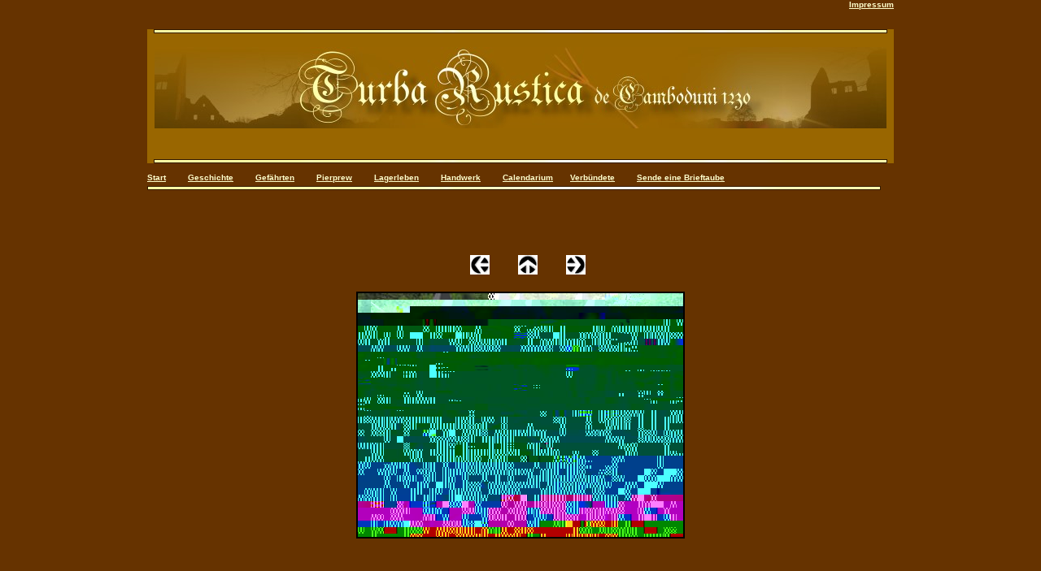

--- FILE ---
content_type: text/html
request_url: http://turbarustica.de/html/armatiequtes10_7.html
body_size: 11031
content:

<!DOCTYPE HTML PUBLIC "-//W3C//DTD HTML 4.0 Transitional//EN">
<HTML>
<HEAD>
<META HTTP-EQUIV="Content-Type" CONTENT="text/html; charset=ISO-8859-1">
<META NAME="Generator" CONTENT="NetObjects Fusion 7.5 für Windows">
<TITLE>ArmatiEqutes10</TITLE>
</HEAD>
<BODY NOF="(MB=(DefaultMasterBorder, 244, 0, 0, 0), L=(ArmatiEqutes10Layout, 918, 430))" BGCOLOR="#663300" TEXT="#331A00" LINK="#663300" VLINK="#663300" ALINK="#000000" TOPMARGIN=0 LEFTMARGIN=0 MARGINWIDTH=0 MARGINHEIGHT=0>
    <CENTER>
    <TABLE BORDER=0 CELLSPACING=0 CELLPADDING=0 NOF=LY>
        <TR VALIGN=TOP ALIGN=LEFT>
            <TD WIDTH=918>
                <TABLE ID="Tabelle4" BORDER=0 BGCOLOR="#996600" CELLSPACING=0 CELLPADDING=0 WIDTH="100%">
                    <TR>
                        <TD WIDTH=292 BGCOLOR="#663300" HEIGHT=19>
                            <P><FONT COLOR="#663300" SIZE="-1" FACE="Verdana,Tahoma,Arial,Helvetica,Sans-serif,sans-serif">&nbsp;</FONT></P>
                        </TD>
                        <TD WIDTH=303 BGCOLOR="#663300">
                            <P><FONT COLOR="#663300" SIZE="-1" FACE="Verdana,Tahoma,Arial,Helvetica,Sans-serif,sans-serif">&nbsp;</FONT></P>
                        </TD>
                        <TD ALIGN=RIGHT WIDTH=323 BGCOLOR="#663300">
                            <H6 ALIGN=RIGHT><B><FONT SIZE="-2" FACE="Verdana,Tahoma,Arial,Helvetica,Sans-serif,sans-serif"></FONT></B><A HREF="../html/kontakt.html"><B><FONT COLOR="#FFFFCC" SIZE="-2" FACE="Verdana,Tahoma,Arial,Helvetica,Sans-serif,sans-serif">Impressum</FONT></B></A></TD>
                    </TR>
                    <TR ALIGN=CENTER>
                        <TD COLSPAN=3 ALIGN=CENTER BGCOLOR="#996600" HEIGHT=4>
                            <P ALIGN=CENTER><FONT COLOR="#663300" SIZE="-1" FACE="Verdana,Tahoma,Arial,Helvetica,Sans-serif,sans-serif"></FONT>
                                <TABLE WIDTH="100%" BORDER=0 CELLSPACING=0 CELLPADDING=0 NOF=TE>
                                    <TR>
                                        <TD ALIGN="CENTER"><IMG ID="Bild2" HEIGHT=3 WIDTH=900 SRC="../assets/images/Line1.jpg" BORDER=1 ALT=""></TD>
                                    </TR>
                                </TABLE>
                        </TD>
                    </TR>
                    <TR>
                        <TD COLSPAN=3 BGCOLOR="#996600">
                            <P ALIGN=CENTER><FONT COLOR="#663300" SIZE="-1" FACE="Verdana,Tahoma,Arial,Helvetica,Sans-serif,sans-serif">&nbsp;</FONT></P>
                        </TD>
                    </TR>
                    <TR>
                        <TD COLSPAN=3 ALIGN=CENTER BGCOLOR="#996600" HEIGHT=104>
                            <P ALIGN=CENTER><FONT COLOR="#663300" SIZE="-1" FACE="Verdana,Tahoma,Arial,Helvetica,Sans-serif,sans-serif"><A HREF="../index.html"><IMG ID="Bild1" HEIGHT=100 WIDTH=900 SRC="../assets/images/HG.jpg" VSPACE=0 HSPACE=0 ALIGN="TOP" BORDER=0 ALT=""></A></FONT></TD>
                    </TR>
                    <TR>
                        <TD COLSPAN=3 BGCOLOR="#996600" HEIGHT=18>
                            <H6><B><FONT SIZE="-2" FACE="Verdana,Tahoma,Arial,Helvetica,Sans-serif,sans-serif">&nbsp;</FONT></B></TD>
                    </TR>
                    <TR>
                        <TD COLSPAN=3 HEIGHT=5>
                            <P><FONT COLOR="#663300" SIZE="-1" FACE="Verdana,Tahoma,Arial,Helvetica,Sans-serif,sans-serif"></FONT>
                                <TABLE WIDTH="100%" BORDER=0 CELLSPACING=0 CELLPADDING=0 NOF=TE>
                                    <TR>
                                        <TD ALIGN="CENTER"><IMG ID="Bild6" HEIGHT=3 WIDTH=900 SRC="../assets/images/Line1.jpg" BORDER=1 ALT=""></TD>
                                    </TR>
                                </TABLE>
                        </TD>
                    </TR>
                    <TR>
                        <TD COLSPAN=3 BGCOLOR="#663300" HEIGHT=35>
                            <H6><B><FONT SIZE="-2" FACE="Verdana,Tahoma,Arial,Helvetica,Sans-serif,sans-serif"><BR></FONT></B><A HREF="../index.html"><B><FONT COLOR="#FFFFCC" SIZE="-2" FACE="Verdana,Tahoma,Arial,Helvetica,Sans-serif,sans-serif">Start</FONT></B></A><B><FONT COLOR="#FFFFCC" SIZE="-2" FACE="Verdana,Tahoma,Arial,Helvetica,Sans-serif,sans-serif"> &nbsp; &nbsp; &nbsp; &nbsp; </FONT></B><A HREF="../html/geschichte.html"><B><FONT COLOR="#FFFFCC" SIZE="-2" FACE="Verdana,Tahoma,Arial,Helvetica,Sans-serif,sans-serif">Geschichte</FONT></B></A><B><FONT COLOR="#FFFFCC" SIZE="-2" FACE="Verdana,Tahoma,Arial,Helvetica,Sans-serif,sans-serif"> &nbsp; &nbsp; &nbsp; &nbsp; </FONT></B><A HREF="../html/gefahrten.html"><B><FONT COLOR="#FFFFCC" SIZE="-2" FACE="Verdana,Tahoma,Arial,Helvetica,Sans-serif,sans-serif">Gefährten</FONT></B></A><B><FONT COLOR="#FFFFCC" SIZE="-2" FACE="Verdana,Tahoma,Arial,Helvetica,Sans-serif,sans-serif"> &nbsp; &nbsp; &nbsp; &nbsp; </FONT></B><A HREF="../html/pierprew.html"><B><FONT COLOR="#FFFFCC" SIZE="-2" FACE="Verdana,Tahoma,Arial,Helvetica,Sans-serif,sans-serif">Pierprew</FONT></B></A><B><FONT COLOR="#FFFFCC" SIZE="-2" FACE="Verdana,Tahoma,Arial,Helvetica,Sans-serif,sans-serif"> &nbsp; &nbsp; &nbsp; &nbsp; </FONT></B><A HREF="../html/lagerleben.html"><B><FONT COLOR="#FFFFCC" SIZE="-2" FACE="Verdana,Tahoma,Arial,Helvetica,Sans-serif,sans-serif">Lagerleben</FONT></B></A><B><FONT COLOR="#FFFFCC" SIZE="-2" FACE="Verdana,Tahoma,Arial,Helvetica,Sans-serif,sans-serif"> &nbsp; &nbsp; &nbsp; &nbsp; </FONT></B><A HREF="../html/handwerk.html"><B><FONT COLOR="#FFFFCC" SIZE="-2" FACE="Verdana,Tahoma,Arial,Helvetica,Sans-serif,sans-serif">Handwerk</FONT></B></A><B><FONT COLOR="#FFFFCC" SIZE="-2" FACE="Verdana,Tahoma,Arial,Helvetica,Sans-serif,sans-serif"> &nbsp; &nbsp; &nbsp; &nbsp; </FONT></B><A HREF="../html/calendarium.html"><B><FONT COLOR="#FFFFCC" SIZE="-2" FACE="Verdana,Tahoma,Arial,Helvetica,Sans-serif,sans-serif">Calendarium</FONT></B></A><B><FONT COLOR="#FFFFCC" SIZE="-2" FACE="Verdana,Tahoma,Arial,Helvetica,Sans-serif,sans-serif"> &nbsp; &nbsp; &nbsp;  </FONT></B><A HREF="../html/verbundete.html"><B><FONT COLOR="#FFFFCC" SIZE="-2" FACE="Verdana,Tahoma,Arial,Helvetica,Sans-serif,sans-serif">Verbündete</FONT></B></A><B><FONT COLOR="#FFFFCC" SIZE="-2" FACE="Verdana,Tahoma,Arial,Helvetica,Sans-serif,sans-serif"> &nbsp; &nbsp; &nbsp; &nbsp; </FONT></B><A HREF="../html/kontakt.html"><B><FONT COLOR="#FFFFCC" SIZE="-2" FACE="Verdana,Tahoma,Arial,Helvetica,Sans-serif,sans-serif">Sende eine Brieftaube</FONT></B></A><B><BR><IMG ID="Bild7" HEIGHT=3 WIDTH=900 SRC="../assets/images/Line1.jpg" VSPACE=0 HSPACE=0 ALIGN="BOTTOM" BORDER=1 ALT="">&nbsp;</B></TD>
                    </TR>
                </TABLE>
            </TD>
        </TR>
    </TABLE>
    <TABLE BORDER=0 CELLSPACING=0 CELLPADDING=0 WIDTH=412 NOF=LY>
        <TR VALIGN=TOP ALIGN=LEFT>
            <TD WIDTH=144 HEIGHT=53><IMG SRC="../assets/images/autogen/clearpixel.gif" WIDTH=144 HEIGHT=1 BORDER=0 ALT=""></TD>
            <TD></TD>
            <TD WIDTH=35><IMG SRC="../assets/images/autogen/clearpixel.gif" WIDTH=35 HEIGHT=1 BORDER=0 ALT=""></TD>
            <TD></TD>
            <TD WIDTH=35><IMG SRC="../assets/images/autogen/clearpixel.gif" WIDTH=35 HEIGHT=1 BORDER=0 ALT=""></TD>
            <TD></TD>
            <TD WIDTH=126><IMG SRC="../assets/images/autogen/clearpixel.gif" WIDTH=126 HEIGHT=1 BORDER=0 ALT=""></TD>
        </TR>
        <TR VALIGN=TOP ALIGN=LEFT>
            <TD HEIGHT=24></TD>
            <TD ALIGN=CENTER VALIGN=MIDDLE WIDTH=24><A NOF="LS_PD" HREF="../html/armatiequtes10_6.html"><IMG ID="Bild16" HEIGHT=24 WIDTH=24 SRC="../assets/images/NavLeft.gif" BORDER=0 ALT=""></A></TD>
            <TD></TD>
            <TD ALIGN=CENTER VALIGN=MIDDLE WIDTH=24><A NOF="LS_U" HREF="../html/armati_equites_2010.html"><IMG ID="Bild17" HEIGHT=24 WIDTH=24 SRC="../assets/images/NavUp.gif" BORDER=0 ALT=""></A></TD>
            <TD></TD>
            <TD ALIGN=CENTER VALIGN=MIDDLE WIDTH=24><A NOF="LS_ND" HREF="../html/armatiequtes10_8.html"><IMG ID="Bild18" HEIGHT=24 WIDTH=24 SRC="../assets/images/NavRight.gif" BORDER=0 ALT=""></A></TD>
            <TD></TD>
        </TR>
        <TR VALIGN=TOP ALIGN=LEFT>
            <TD COLSPAN=7 HEIGHT=17></TD>
        </TR>
        <TR VALIGN=TOP ALIGN=LEFT>
            <TD HEIGHT=312 COLSPAN=7 WIDTH=412>
                <TABLE ID="Tabelle16" BORDER=0 CELLSPACING=3 CELLPADDING=1>
                    <TR>
                        <TD WIDTH="100%">
                            <TABLE WIDTH=404 BORDER=0 CELLSPACING=0 CELLPADDING=0 ALIGN=LEFT NOF=TE>
                                <TR>
                                    <TD>
                                        <TABLE ID="Table2" BORDER=0 CELLSPACING=0 CELLPADDING=0>
                                            <TR>
                                                <TD WIDTH="100%">
                                                    <P><FONT COLOR="#663300" SIZE="-1" FACE="Verdana,Tahoma,Arial,Helvetica,Sans-serif,sans-serif"></FONT>
                                                        <TABLE WIDTH="100%" BORDER=0 CELLSPACING=0 CELLPADDING=0 ALIGN=LEFT NOF=TE>
                                                            <TR>
                                                                <TD>
                                                                    <TABLE ID="PhotoTable" BORDER=1 CELLSPACING=0 CELLPADDING=0 WIDTH="100%" BORDERCOLOR="#000000">
                                                                        <TR>
                                                                            <TD WIDTH="100%">
                                                                                <P><FONT COLOR="#663300" SIZE="-1" FACE="Verdana,Tahoma,Arial,Helvetica,Sans-serif,sans-serif"><IMG ID="Datenfeld22" HEIGHT=300 WIDTH=400 SRC="../assets/images/db_images/db_IMG_68431.jpg" VSPACE=0 HSPACE=0 ALIGN="BOTTOM" BORDER=0 ALT=""></FONT></TD>
                                                                        </TR>
                                                                    </TABLE>
                                                                </TD>
                                                            </TR>
                                                        </TABLE>
                                                </TD>
                                            </TR>
                                        </TABLE>
                                    </TD>
                                </TR>
                            </TABLE>
                            <P><FONT COLOR="#663300" SIZE="-1" FACE="Verdana,Tahoma,Arial,Helvetica,Sans-serif,sans-serif">&nbsp;</FONT></P>
                        </TD>
                    </TR>
                </TABLE>
            </TD>
        </TR>
    </TABLE>
    </CENTER>
</BODY>
</HTML>
 